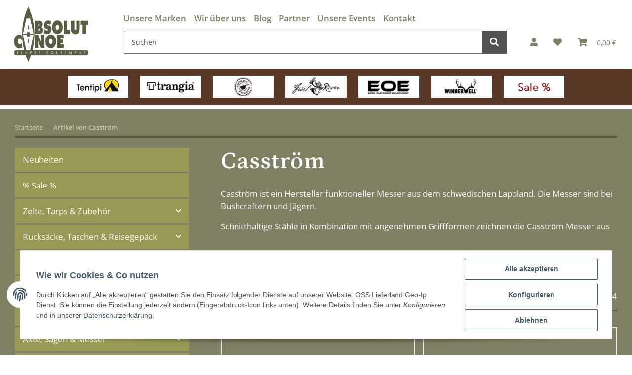

--- FILE ---
content_type: text/css
request_url: https://www.absolut-canoe.de/templates/AbsolutCanoe/themes/absolutcanoe/custom_werbmedia.css?v=1.1.1
body_size: 3057
content:
/* Farben

Braun #5b3928
Grün dunkel - hell: #5c5c3e #7F7F63 #995 #cfceb8

*/

/* petrona-600 - latin */
@font-face {
    font-family: 'Petrona';
    font-style: normal;
    font-weight: 600;
    src: url('fonts/petrona-v13-latin-600.eot'); /* IE9 Compat Modes */
    src: local(''),
        url('fonts/petrona-v13-latin-600.eot?#iefix') format('embedded-opentype'), /* IE6-IE8 */
        url('fonts/petrona-v13-latin-600.woff2') format('woff2'), /* Super Modern Browsers */
        url('fonts/petrona-v13-latin-600.woff') format('woff'), /* Modern Browsers */
        url('fonts/petrona-v13-latin-600.ttf') format('truetype'), /* Safari, Android, iOS */
        url('fonts/petrona-v13-latin-600.svg#Petrona') format('svg'); /* Legacy iOS */
}

.acborder {
    border:3px solid #fff;
    margin-bottom:40px;
    padding:20px;
}

.opc-Container img {
    margin-bottom:25px;
}

.opc-Container .nivoSlider img {
    margin-bottom:0;
}

body {
    background:#fff;
    background-image: url(images/canoe.png);
    background-repeat: no-repeat;
    background-position:bottom right;
    font-size:17px;
}

h1, h2, h3, h4, h5, .h1, .h2, .product-matrix .product-matrix-title, .h3, .sidepanel-left .box-normal .box-normal-link, .h4, .h5 {
    color: #fff;
}
h1, h2, h3, ul#wm-menu-main, .h1, .h2, .h3 {
    font-family: 'Petrona', serif;
    letter-spacing: 0.02em;
}
h1, h1.h2 {
    font-size:48px;
}
h2, .h2, .product-matrix .product-matrix-title {
    font-size: 36px;
    color:#fff;
}
@media(max-width:767px) {
    h1, h1.h2 {
        font-size: 34px;
    }
    h2, .h2, .product-matrix .product-matrix-title {
        font-size: 28px;
        color:#fff;
    }
}
.modal h1, .modal h2, .modal h3, .modal h4, .modal h5 {
    color: #5c5c3e;
}
.modal legend {
    color: #5c5c3e;
}
a {
    color:#cfceb8;
    text-decoration: none;
}
a:hover, a:focus {
    color:#5b3928;
}

hr {
    border-top: 3px solid #5c5c3e;
}
.btn-outline-primary {
    border-color: #fff !important;
    background-color: transparent;
    color: #fff;
    position: relative;
    overflow: hidden;
}
.btn.btn-outline-secondary {
    background:#cfceb8;

}

.container-fluid-xl {
    max-width: 1340px;
}
.container {
    max-width: 1340px;
}

/* Bootstrap */
.btn {
    border: 1px solid transparent;
    white-space: nowrap;
    font-size: 18px;
    line-height: 1.42857143;
    border-radius: 0;
}
.btn-default, .btn-primary, .btn-success, .btn-info, .btn-warning, .btn-danger {
    text-shadow: none;
    -webkit-box-shadow: none;
    box-shadow: none;
}
.btn-default {
    background-image: none;
    filter: none;
    background-color: #995;
    text-shadow: none;
    border-color: #995;
    color:#fff;
}
.btn-default:hover {
    background-color: #cfceb8;
    border-color: #cfceb8;
    color:#727259;
}
.btn-default:active, .btn-default.active {
    background-color: #cfceb8;
    border-color: #cfceb8;
    color:#995;
}
.btn-primary {
    background-image: none;
    filter: none;
    border-color: #CFCEBB;
    background: #CFCEBB;
    color:#333;
}
.btn-primary:hover, .btn-primary:focus, .btn-primary.focus, .btn-primary:active, .btn-primary.active, .open > .dropdown-toggle.btn-primary {
    color: #ffffff;
    background-color: #995;
    border-color: #995;
}
.label.label-primary {
    background: #995;
}
.label-primary[href]:hover, .label-primary[href]:focus {
    background-color: #5b3928;
    background-color: #cfceb8; color:#7f7f63;
}
a.badge-primary {
    color: #fff;
    background-color: #5b3928;
}
a.badge-primary:hover, a.badge-primary:focus {
    color: #5b3928;
    background-color: #CFCEBB;
}
.text-muted {
    color: #52523e;
}
.alert-info, .bg-info {
    background-image: none;
    filter: none;
    border-color: #f5f5f5;
    background-color: #5b3928;color:#fff;
    border-radius: 0; border-width: 2px;
}
.alert-warning, .bg-warning {
    background-image: none;
    filter: none;
    border-color: #cfceb8;
    background-color:#cfceb8;
}
#content .table {
    background:#fff;
}

.card {
    background-color: #5c5c3e;

}

.card-gray {
    background: #995;
    border: 0;
}
.card-header {
    background-color: #995;
    border-bottom: 1px solid #995;
}
.fa-sup {
    background-color: #5b3928;
    color: #fff;
}

/* Header */
#header-top-bar a, header a {
    color: #7F7F63 !important;
}
#header-top-bar a:hover, #header-top-bar a:focus,
header a:hover, header a:focus  {
    color: #5b3928 !important;
}
#header-top-bar .topbar-main .nav-item {
    font-size: 17px;
    font-weight: bold;
    padding: 0;
}
#header-top-bar .topbar-main .nav-item::after {
    display: none;
}
#header-top-bar .topbar-main .nav-item + .nav-item {
    margin-left: 1rem;
}
#header-top-bar .topbar-main .nav-link {
    padding: 0;
}

/* Menu Brandbar Marken */
@media (min-width: 767px) {
    #wm-menu-brands ul img {
        max-width: 70px;
    }
}
@media (min-width: 880px) {
    #wm-menu-brands ul img {
        max-width: 90px;
    }
}
@media (min-width: 1200px) {
    #wm-menu-brands ul img {
        max-width: 140px;
    }
}
#wm-menu-brands {
    text-align: center;
    background:#5b3928;
}
#wm-menu-brands ul {
    width:100%;
    margin:0;
    padding:0;
    padding:15px 25px;
    margin-top:0;
    list-style-type: none;
    text-align: center;
}
#wm-menu-brands ul li {
    display:inline;
}
#wm-menu-brands ul li a {
    padding:10px;
    font-size:20px;
    color:#fff;
    /*background:url("images/icon-tentipi.png") center left no-repeat;*/
    -webkit-transition: color 0.3s; /* For Safari 3.0 to 6.0 */
    transition: color 0.3s; /* For modern browsers */
}
#wm-menu-brands ul img {
    max-height:44px; width:auto;
}
#wm-menu-brands ul li a:hover, #wm-menu-brands ul li a:focus {
    text-decoration: none;
    color:#995;
    -webkit-transition: color 0.3s; /* For Safari 3.0 to 6.0 */
    transition: color 0.3s; /* For modern browsers */
}

/* Content */
#content-wrapper {
    background:#7F7F63;
    padding:30px;
    border-top:8px solid #fff;
}
#content {
    color:#fff;
}
@media (min-width: 992px) {
    #content-wrapper:not(.has-fluid) {
        padding-top: 20px;
    }
}

/* Breadcrumb */
.breadcrumb-wrapper {
    border-color: #5c5c3e;
    border-width: 0 0 3px 0;
    margin-bottom: 20px;
}

.pagination-wrapper {
    border-top: 3px solid #5c5c3e;
    border-bottom:none;
}
.row.blog-overview-main .pagination-wrapper {
    border-top: none;
    border-bottom:3px solid #5c5c3e;
}

.page-link, .page-text {
    color: #5c5c3e;
}
.page-link:hover, .page-text:hover {
    color: #cfceb8;
}
.page-item.active .page-link, .page-item.active .page-text {
    color: #fff;
}
.page-item.active .page-link::after, .page-item.active .page-text::after {
    display:none;
}

/* Sidebar Categories */
.sidepanel-left {
    padding-right: 3rem;
}
@media(max-width:480px) {
    .sidepanel-left {
        padding-right: 15px;
    }
}

.sidepanel-left .box-categories .productlist-filter-headline {
    display:none !important;
}
.sidepanel-left .box-categories a {
    color:#fff;
}
.sidepanel-left .box-categories a:hover, .box-categories a:focus  {
    color:#5b3928;
}
.sidepanel-left .box-categories .nav-link {
    background: #995;
    margin-bottom:3px;
    color:#fff;
    padding:12px 16px !important;
}
.sidepanel-left .box-categories .dropdown .nav-link {
    margin-bottom:3px;
    color:#fff;
    padding:12px 16px !important;
}

.sidepanel-left .box-categories .dropdown .collapse, .box-linkgroup .dropdown .collapse {
    background: #cfceb8;
    margin-bottom:3px;
}
.sidepanel-left .nav-panel .nav .nav {
    padding-left: 0rem;
    padding-top:6px;
    padding-bottom:6px;
}
.sidepanel-left .box-categories .dropdown .nav-item .nav-link {
    background:transparent;
    padding:6px 12px !important;
    color:#7f7f63;
}
.sidepanel-left .box-categories .dropdown .nav-item .nav-link:hover {
    color:#5b3928;
}
aside .nav-panel > .nav > .active > .nav-link {
    border-bottom: none;
    cursor: pointer;
}

aside#sidepanel_left .btn-link {
    color:#fff !important;
}

/* Footer */
#footer {
    max-width:1340px;
    margin:0 auto;
    background: #cfceb8;
    margin-top:10px;
    margin-bottom:100px;
    font-size:15px;

}
#footer #footer-boxes {
    padding-left:16px;
    padding-right:16px;
}
#footer .productlist-filter-headline {
    font-size:18px;
}
#footer a {
    color:#7F7F63 !important;
}
#footer a:hover, #footer a:hover {
    color:#5b3928 !important;
}
#footer #copyright {
    background: transparent;
    color:#333 !important;
}
#footer-boxes .box {
    margin-bottom:50px;
}
#footer-boxes hr {
    display:none;
}
#footer a.box-normal-link.dropdown-toggle {
    font-size:18px;
    color:#525252 !important;
}
#payment-icons-wrap {
    border-top:8px solid #fff;
    background-color: #995;
}
.payment-icons {
    display:inerhit !important;
    width:100%;
    height: auto;
    padding:30px;
}
.payment-icons p {
    font-family: 'Petrona', serif;
    color:#fff;
    font-size:26px;
    padding-top:5px;
}
#copyright .col {
    padding-top:0;
    padding-bottom:10px;
    text-align:left;
}

#system-credits {
    display:none;
}

@media(max-width:767px) {
    #payment-icons-wrap {
        background-color: #995;
        padding-top:10px;
        padding-bottom:20px;
    }
    .payment-icons {

    }
    .payment-icons img {
        margin-bottom:10px;
    }
}

/* Artikelübersicht */
.displayoptions .btn-group {
    padding-bottom:5px !important;
}
#result-wrapper .sub-categories {
    background-color: #995;
    padding: 12px;
    box-shadow: none;
    transition: 0.3s;
    color: #fff;
}
#result-wrapper .sub-categories:hover {
    background-color: #cfceb8;
}
#result-wrapper .sub-categories a {
    color: #fff;
}
#result-wrapper .sub-categories .text-muted-util {
    color: #5b3928;
}

.productbox-column .productbox-inner, .evo-slider-single {
    border: 3px solid var(--gray-medium);
}

.productbox.productbox-hover .productbox-inner::before {
    background-color: transparent;
}

/* Artikeldetails */
.carousel-thumbnails .slick-slide {
    border: 3px solid #fff;
    border-radius: 0;
}

.price_wrapper .price {
    color:#fff;
    margin-bottom:0;
}
.vat_info {
    color: #fff;
    font-size:13px;
}
.delivery-status .status-1, .delivery-status .status-2, .delivery-status .status-3, .signal_image .status-1, .estimated-delivery, .btn.btn-link.question {
    color: #fff;
    font-size:15px;
}
.estimated-delivery:hover span.estimated-delivery-info, span.estimated-delivery-info:hover, .btn.btn-link.question:hover {
    color: #333;
    font-size:15px;
}
.form-counter {
    background-color:#fff;
}
#product-offer .product-info .stock-information {
    border-top: 1px solid #5c5c3e;
    border-bottom: 1px solid #5c5c3e;
    align-items: flex-end;
}
.tab-navigation .nav-link {
    background-color: #5c5c3e;
    padding-left: 12px;
    padding-right: 12px;
    margin-bottom:1px;
}
.nav-tabs .nav-link.active, .nav-tabs .nav-item.show .nav-link {
    color: #5b3928;
    background-color: #cfceb8;
    padding-left:12px;
    padding-right:12px;
}
.tab-navigation .nav-link:hover, .tab-navigation .nav-link:hover a {
    background-color: #995;
    color:#fff;
}
.tab-navigation .nav-link::after {
    display:none;
}
.tab-navigation .nav-item:not(:last-child) {
    margin-right: 0;
}
.nav-tabs {
    border-bottom: 3px solid #cfceb8;
}

/* Slider */
.theme-light .nivoSlider {
    margin-bottom: 8px;
}

/* Blog */
hr.blog-overview-hr {
    display:none;
}
.blog-preview-author {
    font-size:15px;
}
.blog-preview-author .snippets-author {
    display:none;
}
.newsbox-headline {
    font-size:20px;
}

.product-wrapper.product-wrapper-news.slick-slide .newsbox.blog-preview {
    border:3px solid #fff;
    padding:20px;
}

/* Warenkorb */
.container.basket .characteristic {
    display:none;
}

/* Slick */
.slick-arrow:hover {
    background-color: rgb(153, 153, 85);
    color: #ffffff;
}

/* Fix 230331 */
a.nice-deco {
    color: #fff;
}
a.nice-deco:hover, a.nice-deco:focus {
    color: #995;
}

a.nice-deco::before, a.nice-deco::after {
    display:none;
}

.btn-link:hover {
    color: #995;
}
.form-control:focus {
    border-color: #995;
}


.alert-success {
    color: #fff;
}

.variations .custom-radio:hover, .variations .custom-radio:focus {
   color:#cfceb8;
    background-color: transparent;
}

.custom-control-input:checked ~ .custom-control-label::before {
    color: #ffffff;
    border-color: #5b3928;
    background-color: #5b3928;
}

.badge-primary {
    background-color: #cfceb8;
}

.stepper .step-active .step-content::after {
    background: #cfceb8;
}

.stepper a {
    color: #7F7F63 !important;
}
.checkout-steps .step-check {
    color: #995;
}


.checkout-confirmation .text-muted, .checkout-confirmation  .text-muted-util {
    color: #f0f0f0 !important;
}

.card-header {
 background:rgba(0,0,0,0.2)!important;
}

.card-header a {
 color:#fff;
}

.card-products .card-header .btn {
    background:rgba(0,0,0,0.2)!important;
}


.order-completed .row .col.col-md-4.col-lg-3.col-xl-2 {
min-width:220px;

}

--- FILE ---
content_type: text/css
request_url: https://www.absolut-canoe.de/templates/AbsolutCanoe/themes/absolutcanoe/custom_wolf.css?v=1.1.1
body_size: 1388
content:
header .form-control {
    height: 100%;
}
@media (max-width: 991.98px) {
    .search-wrapper {
        display: flex;
        align-items: center;
    }
    #hersteller-slider {
        padding: .5rem 0;
    }
    #hersteller-slider .slick-list {
        margin: 0 2.5rem;
    }
    #hersteller-slider .slick-initialized .slick-slide {
        display: flex;
        justify-content: center;
    }
    #hersteller-slider .slick-slide img {
        max-width: 100%;
    }
    #hersteller-slider .slick-slide > div {
        display: flex;
    }
    #hersteller-slider .slick-arrow {
        padding: .5rem;
    }
}

@media (min-width: 992px) {
    .menu-multiple-rows-scroll {
        display: none;
    }
    #header-top-bar > div {
        position: relative;
    }
    #header-top-bar .topbar-main {
        position: absolute;
        left: 250px;
        top: 1.5rem;
    }
    .main-search-wrapper, .nav-icons-wrapper {
        margin-top: 2rem;
    }
}

/* evo-product-slider */
@media (min-width: 1300px) {
    .carousel:not(.slick-initialized).slick-type-product .product-wrapper {
        width: calc(100% / 6);
        min-width: calc(100% / 6);
    }
}
.carousel[data-slick-type="product-slider"], .carousel[data-slick-type="product-slider"]:not(.slick-initialized) {
    margin-left: -.5rem;
    margin-right: -.5rem
}
.carousel[data-slick-type="product-slider"] .slick-slide, .carousel[data-slick-type="product-slider"]:not(.slick-initialized) .product-wrapper {
    padding: 0 .5rem;
}
.slick-arrow {
    opacity: 1;
    padding: 1.5rem .5rem;
}
.slick-prev {
    left: -.25rem;
}
.slick-next {
    right: -.25rem;
}

/* artikel item */
#product-list.layout-gallery {
    margin-left: -.5em;
    margin-right: -.5rem;
}
#product-list.layout-gallery .product-wrapper {
    padding: 0 .5rem 1rem;
}
#product-list .product-wrapper:not(:last-child) {
    margin-bottom: 0;
}
.productbox-column {
    height: 100%;
}
.productbox-column .productbox-inner {
    display: grid;
    grid-template-rows: auto 1rem 1fr auto;
    height: inherit;
    text-align: center;
}
.productbox-column.hatWeitereFarben .evo-slider-single-thumbnails {
    display: grid;
    position: absolute;
    left: .5rem;
    right: .5rem;
    margin-top: 100%;
    z-index: 2;
}
.productbox-column .productbox-inner.slick-slide {
    border: none;
    padding: 0;
}
@media (max-width: 991px) {
    .productbox-column.hatWeitereFarben .evo-slider-single-thumbnails {
        display: none!important;
    }
    .productbox-column .productbox-inner.slick-slide {
        flex: 1 0 100%;
    }
}
.productbox-column .productbox-inner, .evo-slider-single {
    border: 2px solid var(--gray-medium);
    -webkit-transition: border 0.3s ease;
    transition: border 0.3s ease;
}
.productbox-column .productbox-inner:hover, .productbox-column .productbox-inner:focus, .evo-slider-single:hover, .evo-slider-single:focus,
.productbox-column .evo-slider-single-thumbnails:hover + .evo-slider-single, .productbox-column .evo-slider-single-thumbnails:focus + .evo-slider-single {
    border-color: #5c5c3e;
}

.productbox-column .productbox-inner:hover .productbox-title a, .productbox-column .productbox-inner:focus .productbox-title a,
.productbox-column .evo-slider-single-thumbnails:hover + .evo-slider-single .productbox-title a, .productbox-column .evo-slider-single-thumbnails:focus + .evo-slider-single .productbox-title a {
    color: #fff;
}
.productbox-inner a {
    text-decoration: none;
}
.productbox-column .productbox-image {
    margin-bottom: 10px;
}
.productbox-column .productbox-image img {
    padding: .5rem;
}
.productbox-column .productbox-title {
    padding: 0.5rem;
    line-height: 1.5rem;
    height: 4rem;
}
.productbox-title {
    font-weight: 600;
}

.productbox-column .productbox-prices {
    padding: .5rem;
}
.productbox-column .productbox-prices .price_wrapper {
    margin-bottom: 0;
}
.productbox-column .productbox-prices .yousave {
    color: var(--danger);
    font-weight: 600;
    font-size: 60%;
}
@media (min-width: 992px) {
    .productbox-column .productbox-prices .yousave {
        height: 1.5rem;
        line-height: 1.5rem;
        font-size: 80%;
    }
}
.productbox-column .productbox-variations {
    background-color: #00a7e3;
    display: block!important;
    opacity: 0;
    margin: -2rem 0 0;
    padding: .5rem .5rem .75rem;
    -webkit-transition: opacity 0.3s ease;
    transition: opacity 0.3s ease;
}
@media (max-width: 991px) {
    .productbox-column .productbox-variations {
        display: none!important;
    }
    .productbox-column .productbox-image {
        margin-bottom: 0;
    }
}
.productbox-column:hover .productbox-variations, .productbox-column:focus .productbox-variations {
    opacity: 1;
}
.productbox-column .productbox-variations .variations__item-list__wrapper {

}
.productbox-column .productbox-variations .variations__item-list {
    display: flex;
    flex-wrap: wrap;
    justify-content: center;
    margin: 0;
}
.productbox-column .productbox-variations .variations__item-list li:not(:first-child)::before {
    content: ", ";
    color: #fff;
}
.productbox-column .productbox-variations .variations__item-list li a {
    color: #fff;
}
.productbox-column .productbox-variations .variations__item-list li a:hover, .productbox-column .productbox-variations .variations__item-list li a:focus {
    text-decoration: underline;
}

.carousel:not(.slick-initialized).slick-lazy.evo-slider-single .productbox-inner {
    border: none;
    flex: 1 0 100%;
}
.carousel[data-slick-type="evo-slider-single"] {
    margin-bottom: 0!important;
    height: inherit;
    padding: 0!important;
}
.carousel[data-slick-type="evo-slider-single"] .slick-list, .carousel[data-slick-type="evo-slider-single"] .slick-list .slick-track {
    height: inherit;
    padding: 0!important;
}
@media (max-width: 991px) {
    .carousel[data-slick-type="evo-slider-single"] .slick-list, .carousel[data-slick-type="evo-slider-single"] .slick-list .slick-track {
        width: 100%!important;
    }
}
.carousel:not(.slick-initialized).slick-lazy.evo-slider-single-thumbnails {
    display: flex;
    text-align: center;
}
.carousel[data-slick-type="evo-slider-single-thumbnails"] .slick-list {
    margin: 0 2rem;
    padding-right: 1px;
}
.carousel[data-slick-type="evo-slider-single-thumbnails"] .slick-slide, .carousel:not(.slick-initialized).slick-lazy.evo-slider-single-thumbnails > div {
    cursor: pointer;
    padding: 0;
    height: 3rem;
    display: flex;
    align-items: center;
}
.carousel[data-slick-type="evo-slider-single-thumbnails"] .slick-slide img, .carousel:not(.slick-initialized).slick-lazy.evo-slider-single-thumbnails > div img {
    border: 2px solid transparent;
    margin: auto;
    max-width: 100%;
}
.carousel[data-slick-type="evo-slider-single-thumbnails"] .slick-slide.slick-current img {
    border-color: #00a7e3;
}

.carousel[data-slick-type="evo-slider-single-thumbnails"] .slick-arrow {
    opacity: 1;
    padding: .75rem .25rem;
}
.carousel[data-slick-type="evo-slider-single-thumbnails"] .slick-prev {
    left: 0;
}
.carousel[data-slick-type="evo-slider-single-thumbnails"] .slick-next {
    right: 0;
}

#xselling_weiterefarben {
    background-color: #f5f7fa;
    margin-bottom: 2rem;
    padding: 1rem;
}
#xselling_weiterefarben__images {
    display: flex;
    flex-wrap: wrap;
}
#xselling_weiterefarben__images a {
    display: block;
    width: calc(100% / 4);
    padding: 0.5rem;
}
#xselling_weiterefarben__images a > img {
    background-color: #fff;
    padding: 0.5rem;
    max-width: 100%;
}
#xselling_weiterefarben__label b {
    padding: 0 0.5rem;
}
@media (min-width: 992px) {
    #xselling_weiterefarben__label {
        display: flex;
        align-items: center;
        text-align: right;
        justify-content: end;
    }
    #xselling_weiterefarben__images a {
        width: calc(100% / 5);
    }
}

.opc-product-slider .slick-list {
    margin-right: 3px;
}

.productbox.productbox-hover:hover .productbox-ribbon.ribbon {
    top: 1rem;
    left: -.5rem;
}

--- FILE ---
content_type: application/javascript
request_url: https://www.absolut-canoe.de/templates/AbsolutCanoe/js/custom.js?v=1.1.1
body_size: 58
content:
/* 
 * To change this license header, choose License Headers in Project Properties.
 * To change this template file, choose Tools | Templates
 * and open the template in the editor.
 */


$('.slick').slick();